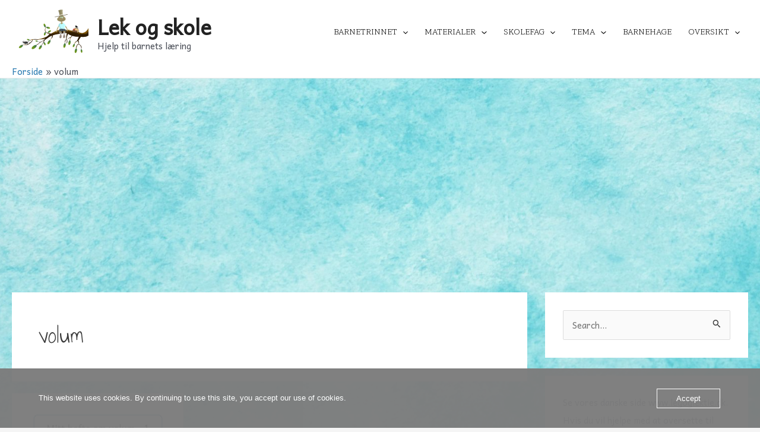

--- FILE ---
content_type: text/html; charset=utf-8
request_url: https://www.google.com/recaptcha/api2/aframe
body_size: 268
content:
<!DOCTYPE HTML><html><head><meta http-equiv="content-type" content="text/html; charset=UTF-8"></head><body><script nonce="HznB_aY0zkauo-FvAk3RSA">/** Anti-fraud and anti-abuse applications only. See google.com/recaptcha */ try{var clients={'sodar':'https://pagead2.googlesyndication.com/pagead/sodar?'};window.addEventListener("message",function(a){try{if(a.source===window.parent){var b=JSON.parse(a.data);var c=clients[b['id']];if(c){var d=document.createElement('img');d.src=c+b['params']+'&rc='+(localStorage.getItem("rc::a")?sessionStorage.getItem("rc::b"):"");window.document.body.appendChild(d);sessionStorage.setItem("rc::e",parseInt(sessionStorage.getItem("rc::e")||0)+1);localStorage.setItem("rc::h",'1768719073964');}}}catch(b){}});window.parent.postMessage("_grecaptcha_ready", "*");}catch(b){}</script></body></html>